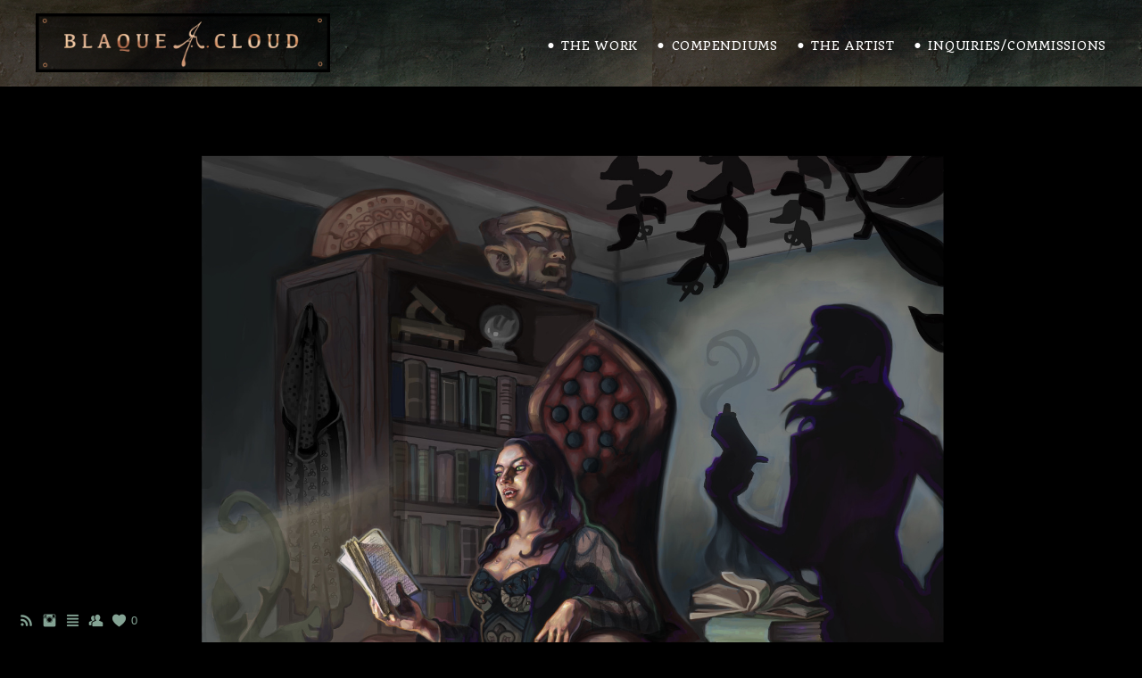

--- FILE ---
content_type: text/html; charset=UTF-8
request_url: https://www.blaquecloud.com/gallery
body_size: 11349
content:
<!doctype html>
<html lang="en" site-body ng-controller="baseController" prefix="og: http://ogp.me/ns#">
<head>
        <title>Library</title>
    <base href="/">
    <meta charset="UTF-8">
    <meta http-equiv="X-UA-Compatible" content="IE=edge,chrome=1">
    <meta name="viewport" content="width=device-width, initial-scale=1">

    <link rel="manifest" href="/manifest.webmanifest">

	
    <meta name="keywords" content="blaquecloud.com, Library, Blaque Cloud Art">
    <meta name="generator" content="blaquecloud.com">
    <meta name="author" content="blaquecloud.com">

    <meta itemprop="name" content="Library">
    <meta itemprop="url" content="https://www.blaquecloud.com/gallery">

    <link rel="alternate" type="application/rss+xml" title="RSS Library" href="/extra/rss" />
    <!-- Open Graph data -->
    <meta property="og:title" name="title" content="Library">

	
    <meta property="og:site_name" content="Blaque Cloud Art">
    <meta property="og:url" content="https://www.blaquecloud.com/gallery">
    <meta property="og:type" content="website">

            <!--    This part will not change dynamically: except for Gallery image-->

    <meta property="og:image" content="https://d2f8l4t0zpiyim.cloudfront.net/000_clients/935781/page/935781pU0eZ3PO.jpg">
    <meta property="og:image:height" content="6000">
    <meta property="og:image:width" content="4800">

    
    <meta property="fb:app_id" content="291101395346738">

    <!-- Twitter Card data -->
    <meta name="twitter:url" content="https://www.blaquecloud.com/gallery">
    <meta name="twitter:title" content="Library">

	
	<meta name="twitter:site" content="Blaque Cloud Art">
    <meta name="twitter:creator" content="blaquecloud.com">

    <link rel="dns-prefetch" href="https://cdn.portfolioboxdns.com">

    	
	<link rel="icon" href="https://d2f8l4t0zpiyim.cloudfront.net/000_clients/935781/file/32x32-935781l6mMcySk.ico" type="image/x-icon" />
    <link rel="shortcut icon" href="https://d2f8l4t0zpiyim.cloudfront.net/000_clients/935781/file/32x32-935781l6mMcySk.jpg" type="image/jpeg" />
    <link rel="apple-touch-icon" sizes="57x57" href="https://d2f8l4t0zpiyim.cloudfront.net/000_clients/935781/file/57x57-935781l6mMcySk.jpg" type="image/jpeg" />
	<link rel="apple-touch-icon" sizes="114x114" href="https://d2f8l4t0zpiyim.cloudfront.net/000_clients/935781/file/114x114-935781l6mMcySk.jpg" type="image/jpeg" />
	<link rel="apple-touch-icon" sizes="72x72" href="https://d2f8l4t0zpiyim.cloudfront.net/000_clients/935781/file/72x72-935781l6mMcySk.jpg" type="image/jpeg" />
	<link rel="apple-touch-icon" sizes="144x144" href="https://d2f8l4t0zpiyim.cloudfront.net/000_clients/935781/file/144x144-935781l6mMcySk.jpg" type="image/jpeg" />
	<link rel="apple-touch-icon" sizes="60x60" href="https://d2f8l4t0zpiyim.cloudfront.net/000_clients/935781/file/60x60-935781l6mMcySk.jpg" type="image/jpeg" />
	<link rel="apple-touch-icon" sizes="120x120" href="https://d2f8l4t0zpiyim.cloudfront.net/000_clients/935781/file/120x120-935781l6mMcySk.jpg" type="image/jpeg" />
	<link rel="apple-touch-icon" sizes="76x76" href="https://d2f8l4t0zpiyim.cloudfront.net/000_clients/935781/file/76x76-935781l6mMcySk.jpg" type="image/jpeg" />
	<link rel="apple-touch-icon" sizes="152x152" href="https://d2f8l4t0zpiyim.cloudfront.net/000_clients/935781/file/152x152-935781l6mMcySk.jpg" type="image/jpeg" />
	<link rel="apple-touch-icon" sizes="196x196" href="https://d2f8l4t0zpiyim.cloudfront.net/000_clients/935781/file/196x196-935781l6mMcySk.jpg" type="image/jpeg" />
	<link rel="mask-icon" href="https://d2f8l4t0zpiyim.cloudfront.net/000_clients/935781/file/16x16-935781l6mMcySk.svg">
	<link rel="icon" href="https://d2f8l4t0zpiyim.cloudfront.net/000_clients/935781/file/196x196-935781l6mMcySk.jpg" type="image/jpeg" />
	<link rel="icon" href="https://d2f8l4t0zpiyim.cloudfront.net/000_clients/935781/file/192x192-935781l6mMcySk.jpg" type="image/jpeg" />
	<link rel="icon" href="https://d2f8l4t0zpiyim.cloudfront.net/000_clients/935781/file/168x168-935781l6mMcySk.jpg" type="image/jpeg" />
	<link rel="icon" href="https://d2f8l4t0zpiyim.cloudfront.net/000_clients/935781/file/96x96-935781l6mMcySk.jpg" type="image/jpeg" />
	<link rel="icon" href="https://d2f8l4t0zpiyim.cloudfront.net/000_clients/935781/file/48x48-935781l6mMcySk.jpg" type="image/jpeg" />
	<link rel="icon" href="https://d2f8l4t0zpiyim.cloudfront.net/000_clients/935781/file/32x32-935781l6mMcySk.jpg" type="image/jpeg" />
	<link rel="icon" href="https://d2f8l4t0zpiyim.cloudfront.net/000_clients/935781/file/16x16-935781l6mMcySk.jpg" type="image/jpeg" />
	<link rel="icon" href="https://d2f8l4t0zpiyim.cloudfront.net/000_clients/935781/file/128x128-935781l6mMcySk.jpg" type="image/jpeg" />
	<meta name="application-name" content="Blaque Cloud Art"/>
	<meta name="theme-color" content="#000000">
	<meta name="msapplication-config" content="browserconfig.xml" />

	<!-- sourcecss -->
<link rel="stylesheet" href="https://cdn.portfolioboxdns.com/pb3/application/_output/pb.out.front.ver.1764936980995.css" />
<!-- /sourcecss -->

    

</head>
<body id="pb3-body" pb-style="siteBody.getStyles()" style="visibility: hidden;" ng-cloak class="{{siteBody.getClasses()}}" data-rightclick="{{site.EnableRightClick}}" data-imgshadow="{{site.ThumbDecorationHasShadow}}" data-imgradius="{{site.ThumbDecorationBorderRadius}}"  data-imgborder="{{site.ThumbDecorationBorderWidth}}">

<img ng-if="site.LogoDoUseFile == 1" ng-src="{{site.LogoFilePath}}" alt="" style="display:none;">

<pb-scrol-to-top></pb-scrol-to-top>

<div class="containerNgView" ng-view autoscroll="true" page-font-helper></div>

<div class="base" ng-cloak>
    <div ng-if="base.popup.show" class="popup">
        <div class="bg" ng-click="base.popup.close()"></div>
        <div class="content basePopup">
            <div ng-include="base.popup.view"></div>
        </div>
    </div>
</div>

<logout-front></logout-front>

<script src="https://cdn.portfolioboxdns.com/pb3/application/_output/3rd.out.front.ver.js"></script>

<!-- sourcejs -->
<script src="https://cdn.portfolioboxdns.com/pb3/application/_output/pb.out.front.ver.1764936980995.js"></script>
<!-- /sourcejs -->

    <script>
        $(function(){
            $(document).on("contextmenu",function(e){
                return false;
            });
            $("body").on('mousedown',"img",function(){
                return false;
            });
            document.body.style.webkitTouchCallout='none';

	        $(document).on("dragstart", function() {
		        return false;
	        });
        });
    </script>
	<style>
		img {
			user-drag: none;
			user-select: none;
			-moz-user-select: none;
			-webkit-user-drag: none;
			-webkit-user-select: none;
			-ms-user-select: none;
		}
		[data-role="mobile-body"] .type-galleries main .gallery img{
			pointer-events: none;
		}
	</style>

<script>
    var isLoadedFromServer = true;
    var seeLiveMobApp = "";

    if(seeLiveMobApp == true || seeLiveMobApp == 1){
        if(pb.utils.isMobile() == true){
            pbAng.isMobileFront = seeLiveMobApp;
        }
    }
    var serverData = {
        siteJson : {"Guid":"17337xU9ddPzANSJ","Id":935781,"Url":"blaquecloud.com","IsUnpublished":0,"SecondaryUrl":null,"AccountType":1,"LanguageId":0,"IsSiteLocked":0,"MetaValidationTag":null,"CustomCss":"","CustomHeaderBottom":null,"CustomBodyBottom":"","MobileLogoText":"Jessica Myrup I.S.","MobileMenuBoxColor":"transparent","MobileLogoDoUseFile":1,"MobileLogoFileName":"935781dwrSolt1.png","MobileLogoFileHeight":120,"MobileLogoFileWidth":600,"MobileLogoFileNameS3Id":1,"MobileLogoFilePath":"https:\/\/d2f8l4t0zpiyim.cloudfront.net\/000_clients\/935781\/file\/935781dwrSolt1.png","MobileLogoFontFamily":"'Quicksand', sans-serif","MobileLogoFontSize":"17px","MobileLogoFontVariant":700,"MobileLogoFontColor":"#769686","MobileMenuFontFamily":"'Quando', serif","MobileMenuFontSize":"14px","MobileMenuFontVariant":"regular","MobileMenuFontColor":"#ffffff","MobileMenuIconColor":"#ffffff","SiteTitle":"Blaque Cloud Art","SeoKeywords":"Blaque Cloud Art","SeoDescription":"","ShowSocialMediaLinks":1,"SocialButtonStyle":1,"SocialButtonColor":"#84a394","SocialShowShareButtons":0,"SocialFacebookShareUrl":"https:\/\/www.facebook.com\/JessicaMyrupIllustration\/","SocialFacebookUrl":null,"SocialTwitterUrl":null,"SocialFlickrUrl":null,"SocialLinkedInUrl":null,"SocialGooglePlusUrl":null,"SocialPinterestUrl":null,"SocialInstagramUrl":"https:\/\/www.instagram.com\/blaquecloud\/","SocialBlogUrl":"https:\/\/www.patreon.com\/blaquecloudart","SocialFollowButton":1,"SocialFacebookPicFileName":"935781bA2JlPWD.jpg","SocialHideLikeButton":null,"SocialFacebookPicFileNameS3Id":1,"SocialFacebookPicFilePath":"https:\/\/d2f8l4t0zpiyim.cloudfront.net\/000_clients\/935781\/file\/935781bA2JlPWD.jpg","BgImagePosition":1,"BgUseImage":0,"BgColor":"#000000","BgFileName":"935781id6i9XhI.jpg","BgFileWidth":1920,"BgFileHeight":2560,"BgFileNameS3Id":1,"BgFilePath":"https:\/\/d2f8l4t0zpiyim.cloudfront.net\/000_clients\/935781\/file\/935781id6i9XhI.jpg","BgBoxColor":"#000000","LogoDoUseFile":1,"LogoText":"","LogoFileName":"935781gXqwtpVP.png","LogoFileHeight":160,"LogoFileWidth":800,"LogoFileNameS3Id":1,"LogoFilePath":"https:\/\/d2f8l4t0zpiyim.cloudfront.net\/000_clients\/935781\/file\/935781gXqwtpVP.png","LogoDisplayHeight":"66px","LogoFontFamily":"'Quicksand', sans-serif","LogoFontVariant":"regular","LogoFontSize":"24px","LogoFontColor":"#8f5347","LogoFontSpacing":"5px","LogoFontUpperCase":1,"ActiveMenuFontIsUnderline":0,"ActiveMenuFontIsItalic":0,"ActiveMenuFontIsBold":0,"ActiveMenuFontColor":"#faa48e","HoverMenuFontIsUnderline":0,"HoverMenuFontIsItalic":0,"HoverMenuFontIsBold":0,"HoverMenuBackgroundColor":"transparent","ActiveMenuBackgroundColor":"transparent","MenuFontFamily":"'Quando', serif","MenuFontVariant":"regular","MenuFontSize":"13px","MenuFontColor":"#ffffff","MenuFontColorHover":"#e6a89a","MenuBoxColor":"transparent","MenuBoxBorder":0,"MenuFontSpacing":"3px","MenuFontUpperCase":1,"H1FontFamily":"'Quando', serif","H1FontVariant":"regular","H1FontColor":"#84a394","H1FontSize":"22px","H1Spacing":"2px","H1UpperCase":1,"H2FontFamily":"'Quando', serif","H2FontVariant":"regular","H2FontColor":"#84a394","H2FontSize":"18px","H2Spacing":"1px","H2UpperCase":1,"H3FontFamily":"'Quando', serif","H3FontVariant":"regular","H3FontColor":"#84a394","H3FontSize":"14px","H3Spacing":"1px","H3UpperCase":0,"PFontFamily":"'Quando', serif","PFontVariant":"regular","PFontColor":"#cccccc","PFontSize":"12px","PLineHeight":"30px","PLinkColor":"#d1cfcf","PLinkColorHover":"#e6a89a","PSpacing":"2px","PUpperCase":0,"ListFontFamily":"'Quando', serif","ListFontVariant":"regular","ListFontColor":"#c7c7c7","ListFontSize":"14px","ListSpacing":"4px","ListUpperCase":1,"ButtonColor":"#000000","ButtonHoverColor":"#11191a","ButtonTextColor":"#9c8ead","SiteWidth":2,"ImageQuality":1,"DznLayoutGuid":9,"DsnLayoutViewFile":"top03","DsnLayoutTitle":"top03","DsnLayoutType":"centered","DsnMobileLayoutGuid":9,"DsnMobileLayoutViewFile":"mobilemenu09","DsnMobileLayoutTitle":"mobilemenu09","FaviconFileNameS3Id":1,"FaviconFileName":"144x144-935781l6mMcySk.jpg","FaviconFilePath":"https:\/\/d2f8l4t0zpiyim.cloudfront.net\/000_clients\/935781\/file\/144x144-935781l6mMcySk.jpg","ThumbDecorationBorderRadius":"0px","ThumbDecorationBorderWidth":"0px","ThumbDecorationBorderColor":"#000000","ThumbDecorationHasShadow":0,"MobileLogoDisplayHeight":"60px","IsFooterActive":1,"FooterContent":"<span id=\"VERIFY_17337xU9ddPzANSJ_HASH\" class=\"DO_NOT_REMOVE_OR_COPY_AND_KEEP_IT_TOP ng-scope\" style=\"display:none;width:0;height:0;position:fixed;top:-10px;z-index:-10\"><\/span>\n<div class=\"row ng-scope\" id=\"BEXGSGYFU\"><div class=\"column\" id=\"CWTWUMEUO\"><div class=\"block\" id=\"CIMNTVCRD\">\n<div class=\"horizontalLine\"><\/div>\n<span class=\"movehandle\"><\/span><span class=\"confhandle\"><\/span>\n<\/div><\/div><\/div><div class=\"row ng-scope\" id=\"AYXYQTQZZ\">\n<div class=\"column\" id=\"UHOOOHOAN\" style=\"width: 99.7%;\">\n<div class=\"block\" id=\"NMQNVLJEO\">\n<div class=\"text tt2 cke_editable_inline cke_contents_ltr\" contenteditable=\"false\" style=\"position: relative;\" title=\"Rich Text Editor, editor22\"><p style=\"text-align:center\"><strong><span style=\"font-size:14px\"><a href=\"http:\/\/www.patreon.com\/blaquecloudart\">Become a Patron<\/a>&nbsp; &nbsp;&nbsp;<a href=\"https:\/\/www.instagram.com\/blaquecloud\/\">Instagram<\/a>&nbsp; &nbsp; &nbsp;<a href=\"https:\/\/www.artstation.com\/blaquecloud\">Artstation<\/a>&nbsp; &nbsp; &nbsp;<a href=\"https:\/\/www.youtube.com\/channel\/UCHR_YnOiBYf-TCfoPQnFCKw\">Youtube<\/a>&nbsp; &nbsp;&nbsp;&nbsp;<a href=\"http:\/\/www.blaquecloud.com\">Home<\/a>&nbsp; &nbsp;&nbsp;<a href=\"http:\/\/www.inprnt.com\/blaquecloud\">&nbsp;<\/a><a href=\"https:\/\/www.inprnt.com\/gallery\/jessicamyrup\/\">Shop<\/a>&nbsp;<\/span><\/strong><\/p>\n<\/div>\n<span class=\"movehandle\"><\/span><span class=\"confhandle\"><\/span>\n<\/div>\n<\/div>\n<\/div>\n\n\n\n\n\n\n\n\n\n\n","MenuIsInfoBoxActive":0,"MenuInfoBoxText":"","MenuImageFileName":"935781a22UlZVX.jpg","MenuImageFileNameS3Id":1,"MenuImageFilePath":"https:\/\/d2f8l4t0zpiyim.cloudfront.net\/000_clients\/935781\/file\/935781a22UlZVX.jpg","FontCss":"<link id='sitefonts' href='https:\/\/fonts.googleapis.com\/css?subset=latin,latin-ext,greek,cyrillic&family=Quando:regular|Quicksand:700%2Cregular' rel='stylesheet' type='text\/css'>","ShopSettings":{"Guid":"935781aeBdCldG","SiteId":935781,"ShopName":"Blaque Cloud Art","Email":"blaquecloudart@gmail.com","ResponseSubject":"My Deepest Thanks To You!","ResponseEmail":"Thank you for your interest! Your order will be shipped soon with a tracking number. Each purchase is packaged with care to insure safe arrival. However, if the gods happen to strike down your order, and it arrives damaged, please message me with a photo and I will be happy to replace it free of charge.","ReceiptNote":"Once your payment is cleared, I will ship your item(s) and provide you with your tracking number.","PaymentMethod":null,"InvoiceDueDays":30,"HasStripeUserData":null,"Address":"20 SE Trillium Ln","Zip":98584,"City":"Shelton","CountryCode":"US","OrgNr":null,"PayPalEmail":"jessicamyrup@gmail.com","Currency":"USD","ShippingInfo":null,"ReturnPolicy":"Each purchase is packaged with care to insure safe arrival. However, if the gods happen to strike down your order, and it arrives damaged, please message me with a photo and I will be happy to replace it free of charge.","TermsConditions":null,"ShippingRegions":[{"Guid":"935781Ri8a7CtF","SiteId":935781,"CountryCode":"US","ShippingCost":6.99,"created_at":"2017-12-24 23:21:25","updated_at":"2017-12-24 23:21:25"}],"TaxRegions":[{"Guid":"9357812kW3prPS","CountryCode":"US","TaxPercent":10.1,"SiteId":935781,"created_at":"2017-12-24 23:21:25","updated_at":"2017-12-24 23:21:25"}]},"UserTranslatedText":{"Guid":"935781oS5PvOoc","SiteId":935781,"Message":"message","YourName":"Who You Are","EnterTheLetters":"Type your message here!","Send":"Send","ThankYou":"Many Thanks!","Refresh":"Refresh","Follow":"Follow","Comment":"Comment","Share":"Spread The Word","CommentOnPage":"Comment On Page","ShareTheSite":"Spread The Word","ShareThePage":"Spread The Word","AddToCart":"Add To Your Life","ItemWasAddedToTheCart":"Item Was Added To The Cart","Item":"Item","YourCart":"Your Cart","YourInfo":"Your Info","Quantity":"Quantity","Product":"Product","ItemInCart":"Item In Cart","BillingAddress":"Billing Address","ShippingAddress":"Shipping Address","OrderSummary":"Order Summary","ProceedToPay":"Proceed To Payment","Payment":"Payment","CardPayTitle":"Credit card information","PaypalPayTitle":"This shop uses paypal to process your payment","InvoicePayTitle":"This shop uses invoice to collect your payment","ProceedToPaypal":"Proceed to paypal to pay","ConfirmInvoice":"Confirm and receive invoice","NameOnCard":"Name on card","APrice":"A Price","Options":"Options","SelectYourCountry":"Select Your Country","Remove":"Remove","NetPrice":"Net Price","Vat":"Vat","ShippingCost":"Shipping Cost","TotalPrice":"Total Price","Name":"Name","Address":"Address","Zip":"Zip","City":"City","State":"State\/Province","Country":"Country","Email":"Email","Phone":"Phone","ShippingInfo":"Shipping Info","Checkout":"Checkout","Organization":"Organization","DescriptionOrder":"Description","InvoiceDate":"Invoice Date","ReceiptDate":"Receipt Date","AmountDue":"Amount Due","AmountPaid":"Amount Paid","ConfirmAndCheckout":"Confirm And Checkout","Back":"Back","Pay":"Pay","ClickToPay":"Click To Pay","AnErrorHasOccurred":"An Error Has Occurred","PleaseContactUs":"Please Contact Us","Receipt":"Receipt","Print":"Print","Date":"Date","OrderNr":"Order Number","PayedWith":"Paid With","Seller":"Seller","HereIsYourReceipt":"Here Is Your Receipt","AcceptTheTerms":"Accept The Terms","Unsubscribe":"Unsubscribe","ViewThisOnline":"View This Online","Price":"Price","SubTotal":"Subtotal","Tax":"Tax","OrderCompleteMessage":"Please download your receipt.","DownloadReceipt":"Download Receipt","ReturnTo":"Return to site","ItemPurchasedFrom":"items was purchased from","SameAs":"Same As","SoldOut":"SOLD OUT","ThisPageIsLocked":"This page is locked","Invoice":"Invoice","BillTo":"Bill to:","Ref":"Reference no.","DueDate":"Due date","Notes":"Notes:","CookieMessage":"We are using cookies to give you the best experience on our site. By continuing to use this website you are agreeing to the use of cookies.","CompleteOrder":"Thank you for your order!","Prev":"Previous","Next":"Next","Tags":"Tags","Description":"Description","Educations":"Education","Experiences":"Experience","Awards":"Awards","Exhibitions":"Exhibitions","Skills":"Skills","Interests":"Interests","Languages":"Languages","Contacts":"Contacts","Present":"Present","created_at":"2017-12-04 04:46:30","updated_at":"2018-12-21 06:41:43"},"GoogleAnalyticsSnippet":"","GoogleAnalyticsObjects":null,"EnableRightClick":0,"EnableCookie":0,"EnableRSS":1,"SiteBGThumb":1,"ClubType":null,"ClubMemberAtSiteId":null,"ProfileImageFileName":null,"ProfileImageS3Id":null,"CoverImageFileName":null,"CoverImageS3Id":null,"ProfileImageFilePath":null,"CoverImageFilePath":null,"StandardBgImage":9,"NrOfProLikes":0,"NrOfFreeLikes":0,"NrOfLikes":0,"ClientCountryCode":"US","HasRequestedSSLCert":3,"CertNextUpdateDate":1728721376,"IsFlickrWizardComplete":null,"FlickrNsId":null,"SignUpAccountType":null,"created_at":1512359190000},
        pageJson : {"Guid":"935781onq4QAOh","PageTitle":"Library","Uri":"gallery","IsStartPage":0,"IsFavorite":0,"IsUnPublished":0,"IsPasswordProtected":0,"SeoDescription":"","BlockContent":"","DescriptionPosition":1,"ListImageMargin":"25px","ListImageSize":0,"BgImage":"","BgImageHeight":0,"BgImageWidth":0,"BgImagePosition":1,"BgImageS3LocationId":0,"PageBGThumb":null,"AddedToClubId":null,"DznTemplateGuid":21,"DsnTemplateType":"galleries","DsnTemplateSubGroup":"verticals","DsnTemplatePartDirective":"part-gallery-vertical","DsnTemplateViewFile":"verticalplain","DsnTemplateProperties":[{"type":"main-text-prop","position":"contentPanel"},{"type":"main-text-position-prop","position":"displaySettings","settings":{"enablePreStyle":0}},{"type":"gallery-prop","position":"contentPanel"},{"type":"image-size-prop","position":"displaySettings"},{"type":"image-margin-prop","position":"displaySettings"},{"type":"show-list-text-prop","position":"displaySettings"}],"DsnTemplateHasPicview":1,"DsnTemplateIsCustom":null,"DsnTemplateCustomTitle":null,"DsnTemplateCustomHtml":"","DsnTemplateCustomCss":"","DsnTemplateCustomJs":"","DznPicviewGuid":100,"DsnPicviewSettings":{"ShowTextPosition":1,"ShowEffect":1,"ShowTiming":1,"ShowPauseTiming":1,"ShowBgSize":1},"DsnPicviewViewFile":"fullscreen","DsnPicViewIsLinkable":1,"Picview":{"Fx":"fade","Timing":2000,"PauseTiming":1,"TextPosition":2,"BgSize":"contain"},"DoShowGalleryItemListText":1,"FirstGalleryItemGuid":"935781pU0eZ3PO","GalleryItems":[{"Guid":"935781pU0eZ3PO","SiteId":935781,"PageGuid":"935781onq4QAOh","FileName":"935781pU0eZ3PO.jpg","S3LocationId":1,"VideoThumbUrl":null,"VideoUrl":null,"VideoItemGuid":null,"Height":6000,"Width":4800,"Idx":0,"ListText":"Carmen","TextContent":"\"Vampire the Masquerade\" Original Character portrait."},{"Guid":"935781g85RYwNT","SiteId":935781,"PageGuid":"935781onq4QAOh","FileName":"935781g85RYwNT.jpg","S3LocationId":1,"VideoThumbUrl":null,"VideoUrl":null,"VideoItemGuid":null,"Height":5100,"Width":3600,"Idx":1,"ListText":"Void Walker","TextContent":"Character Portrait Commission"},{"Guid":"9357812xsXxWVL","SiteId":935781,"PageGuid":"935781onq4QAOh","FileName":"9357812xsXxWVL.jpg","S3LocationId":1,"VideoThumbUrl":null,"VideoUrl":null,"VideoItemGuid":null,"Height":2936,"Width":2337,"Idx":2,"ListText":"Stained Glass Cat","TextContent":"Watercolor and Ink"},{"Guid":"935781KctVw6c0","SiteId":935781,"PageGuid":"935781onq4QAOh","FileName":"935781KctVw6c0.png","S3LocationId":1,"VideoThumbUrl":null,"VideoUrl":null,"VideoItemGuid":null,"Height":1200,"Width":943,"Idx":3,"ListText":"Stained Glass Fox","TextContent":"Watercolor and Ink"},{"Guid":"935781v9j1iJDq","SiteId":935781,"PageGuid":"935781onq4QAOh","FileName":"935781v9j1iJDq.jpg","S3LocationId":1,"VideoThumbUrl":null,"VideoUrl":null,"VideoItemGuid":null,"Height":3459,"Width":3013,"Idx":4,"ListText":"Rustic Elephant","TextContent":"<p>Rustic Elephant: 12 x 12 Watercolor and Ink<\/p>"},{"Guid":"935781FPMUgjzS","SiteId":935781,"PageGuid":"935781onq4QAOh","FileName":"935781FPMUgjzS.png","S3LocationId":1,"VideoThumbUrl":null,"VideoUrl":null,"VideoItemGuid":null,"Height":1430,"Width":2518,"Idx":5,"ListText":"Nurturer","TextContent":"The \"Nurturer\" Tier art for my Patreon page"},{"Guid":"935781pqWZUSOf","SiteId":935781,"PageGuid":"935781onq4QAOh","FileName":"935781pqWZUSOf.png","S3LocationId":1,"VideoThumbUrl":null,"VideoUrl":null,"VideoItemGuid":null,"Height":1430,"Width":2518,"Idx":6,"ListText":"Seed-Smith","TextContent":"The \"Seed-Smith\" Tier art for my Patreon Page"},{"Guid":"9357814yWSuOwX","SiteId":935781,"PageGuid":"935781onq4QAOh","FileName":"9357814yWSuOwX.png","S3LocationId":1,"VideoThumbUrl":null,"VideoUrl":null,"VideoItemGuid":null,"Height":1430,"Width":2518,"Idx":7,"ListText":"Root- Weaver","TextContent":"Tier \"Root-Weaver\" art for my Patreon Page"},{"Guid":"935781sdc820Ip","SiteId":935781,"PageGuid":"935781onq4QAOh","FileName":"935781sdc820Ip.jpg","S3LocationId":1,"VideoThumbUrl":null,"VideoUrl":null,"VideoItemGuid":null,"Height":7200,"Width":3600,"Idx":8,"ListText":"Flux","TextContent":"My Original Character"},{"Guid":"9357817zXFsOZh","SiteId":935781,"PageGuid":"935781onq4QAOh","FileName":"9357817zXFsOZh.jpg","S3LocationId":1,"VideoThumbUrl":null,"VideoUrl":null,"VideoItemGuid":null,"Height":6000,"Width":4500,"Idx":9,"ListText":"The First Ordeal","TextContent":"Illustrating Active Self Growth Commission"},{"Guid":"935781D5hJfAGM","SiteId":935781,"PageGuid":"935781onq4QAOh","FileName":"935781D5hJfAGM.png","S3LocationId":1,"VideoThumbUrl":null,"VideoUrl":null,"VideoItemGuid":null,"Height":3000,"Width":2240,"Idx":10,"ListText":"Aqua Antique","TextContent":"Graphite Drawing with Digital Paint"},{"Guid":"935781uryApwPG","SiteId":935781,"PageGuid":"935781onq4QAOh","FileName":"935781uryApwPG.jpg","S3LocationId":1,"VideoThumbUrl":null,"VideoUrl":null,"VideoItemGuid":null,"Height":6000,"Width":4500,"Idx":11,"ListText":"Alone in the Universe","TextContent":"A Portrait of the Soul Commission"},{"Guid":"9357817MAHWfyl","SiteId":935781,"PageGuid":"935781onq4QAOh","FileName":"9357817MAHWfyl.jpg","S3LocationId":1,"VideoThumbUrl":null,"VideoUrl":null,"VideoItemGuid":null,"Height":3442,"Width":2592,"Idx":12,"ListText":"Silver Gill","TextContent":"Character Portrait Commission"},{"Guid":"935781gOxP1y21","SiteId":935781,"PageGuid":"935781onq4QAOh","FileName":"935781gOxP1y21.jpg","S3LocationId":1,"VideoThumbUrl":null,"VideoUrl":null,"VideoItemGuid":null,"Height":1536,"Width":2048,"Idx":13,"ListText":"Plasmechanic Stealth","TextContent":"Character Portrait Commission"},{"Guid":"935781FQjXSrhN","SiteId":935781,"PageGuid":"935781onq4QAOh","FileName":"935781FQjXSrhN.jpg","S3LocationId":1,"VideoThumbUrl":null,"VideoUrl":null,"VideoItemGuid":null,"Height":3202,"Width":4200,"Idx":14,"ListText":"Ray of Hope","TextContent":"Digital Painting"},{"Guid":"935781tpjUXHjJ","SiteId":935781,"PageGuid":"935781onq4QAOh","FileName":"935781tpjUXHjJ.jpg","S3LocationId":1,"VideoThumbUrl":null,"VideoUrl":null,"VideoItemGuid":null,"Height":4110,"Width":3150,"Idx":15,"ListText":"<p><u>In The Moment<\/u><\/p>\n","TextContent":"\"In The Moment\"\nCharcoal Portrait"},{"Guid":"9357814ViSbgSr","SiteId":935781,"PageGuid":"935781onq4QAOh","FileName":"9357814ViSbgSr.jpg","S3LocationId":1,"VideoThumbUrl":null,"VideoUrl":null,"VideoItemGuid":null,"Height":4800,"Width":3600,"Idx":16,"ListText":"Archie","TextContent":"Pet Portrait"},{"Guid":"935781Hcc9YW1d","SiteId":935781,"PageGuid":"935781onq4QAOh","FileName":"935781Hcc9YW1d.jpg","S3LocationId":1,"VideoThumbUrl":null,"VideoUrl":null,"VideoItemGuid":null,"Height":1650,"Width":1650,"Idx":17,"ListText":"Enohtli","TextContent":"Pencil, White Charcoal, minor digital work. This is an art trade I did with Weizenkreuz of her original character, Enohtli. He is an artifact with great knowledge and power; enough to drive mortals mad, in fact."},{"Guid":"935781CO3FSyjb","SiteId":935781,"PageGuid":"935781onq4QAOh","FileName":"935781CO3FSyjb.jpg","S3LocationId":1,"VideoThumbUrl":null,"VideoUrl":null,"VideoItemGuid":null,"Height":4350,"Width":3225,"Idx":18,"ListText":"Mason County 2020","TextContent":"2020 Cover of Mason County Visitor's Guide"},{"Guid":"935781QW6j6Mbo","SiteId":935781,"PageGuid":"935781onq4QAOh","FileName":"935781QW6j6Mbo.jpg","S3LocationId":1,"VideoThumbUrl":null,"VideoUrl":null,"VideoItemGuid":null,"Height":4200,"Width":4200,"Idx":19,"ListText":"Three Little Hippies","TextContent":"A memorial portrait of three adorable cats. They were described as \"Three Little Hippies\". Jess-upper right. Harley- middle. Tiffy- lower right."},{"Guid":"9357819DDrzefo","SiteId":935781,"PageGuid":"935781onq4QAOh","FileName":"9357819DDrzefo.png","S3LocationId":1,"VideoThumbUrl":null,"VideoUrl":null,"VideoItemGuid":null,"Height":768,"Width":576,"Idx":20,"ListText":"Logo","TextContent":"My Logo\nGraphite Drawing and Digital Paint"},{"Guid":"935781X85spYIX","SiteId":935781,"PageGuid":"935781onq4QAOh","FileName":"935781X85spYIX.jpg","S3LocationId":1,"VideoThumbUrl":null,"VideoUrl":null,"VideoItemGuid":null,"Height":6000,"Width":6000,"Idx":21,"ListText":"Autumn Sun","TextContent":"Digital Single-Layer Painting"},{"Guid":"935781gUpiuumG","SiteId":935781,"PageGuid":"935781onq4QAOh","FileName":"935781gUpiuumG.jpg","S3LocationId":1,"VideoThumbUrl":null,"VideoUrl":null,"VideoItemGuid":null,"Height":3196,"Width":2137,"Idx":22,"ListText":"<p><u>Magpie and Holly<\/u><\/p>\n","TextContent":"\"Magpie and Holly\"\nWatercolor and Graphite"},{"Guid":"935781SbVHzSWz","SiteId":935781,"PageGuid":"935781onq4QAOh","FileName":"935781SbVHzSWz.png","S3LocationId":1,"VideoThumbUrl":null,"VideoUrl":null,"VideoItemGuid":null,"Height":1876,"Width":3678,"Idx":23,"ListText":"And the Universe is Rolling","TextContent":"This is a headstone. It incorporates many aspects of the deceased. His guitar and its filagree contrive the frame for a hand-drawn image of Snow Lake in UT; his sanctuary. Along the neck of the guitar are ripple indicating his love of Ouroboros, and many spiritual concepts he felt true. It is all capped by a repeat symbol, calling to his musical expression in this life, and his believe of continued life. The lyrics wrapping themselves about the body of the guitar are his."},{"Guid":"935781wihA6j2Z","SiteId":935781,"PageGuid":"935781onq4QAOh","FileName":"935781wihA6j2Z.jpg","S3LocationId":1,"VideoThumbUrl":null,"VideoUrl":null,"VideoItemGuid":null,"Height":2520,"Width":1872,"Idx":24,"ListText":"<p><u>Fire Raven<\/u><\/p>\n","TextContent":"\"Fire Raven\"\nIllustration of A Spiritual Experience Commission"},{"Guid":"935781Im1OqABF","SiteId":935781,"PageGuid":"935781onq4QAOh","FileName":"935781Im1OqABF.jpg","S3LocationId":1,"VideoThumbUrl":null,"VideoUrl":null,"VideoItemGuid":null,"Height":1080,"Width":1728,"Idx":25,"ListText":"<p><u>Amur Leopard<\/u><\/p>\n","TextContent":"\"Amur Leopard\"\nThank you art for the ALTA Foundation Fundraiser"},{"Guid":"935781LDJvfXxP","SiteId":935781,"PageGuid":"935781onq4QAOh","FileName":"935781LDJvfXxP.jpg","S3LocationId":1,"VideoThumbUrl":null,"VideoUrl":null,"VideoItemGuid":null,"Height":720,"Width":624,"Idx":26,"ListText":"<p><u>Lightness of Being<\/u><\/p>\n","TextContent":"\"Lightness of Being\"\nOil Portrait Study"},{"Guid":"935781rAjLju1z","SiteId":935781,"PageGuid":"935781onq4QAOh","FileName":"935781rAjLju1z.jpg","S3LocationId":1,"VideoThumbUrl":null,"VideoUrl":null,"VideoItemGuid":null,"Height":768,"Width":576,"Idx":27,"ListText":"<p><u>In Passing<\/u><\/p>\n","TextContent":"\"In Passing\"\nOil Portrait Study"},{"Guid":"935781s4KW6Isf","SiteId":935781,"PageGuid":"935781onq4QAOh","FileName":"935781s4KW6Isf.jpg","S3LocationId":1,"VideoThumbUrl":null,"VideoUrl":null,"VideoItemGuid":null,"Height":1555,"Width":1636,"Idx":28,"ListText":"<p><u>Lanterns<\/u><\/p>\n","TextContent":"\"Lanterns\"\nOil Study"},{"Guid":"935781H7ag1syw","SiteId":935781,"PageGuid":"935781onq4QAOh","FileName":"935781H7ag1syw.jpg","S3LocationId":1,"VideoThumbUrl":null,"VideoUrl":null,"VideoItemGuid":null,"Height":960,"Width":720,"Idx":29,"ListText":"<p><u>Rustic Rose<\/u><\/p>\n","TextContent":"\"Rustic Rose\"\nTattoo Design Commission"},{"Guid":"935781FiJESxLj","SiteId":935781,"PageGuid":"935781onq4QAOh","FileName":"935781FiJESxLj.jpg","S3LocationId":1,"VideoThumbUrl":null,"VideoUrl":null,"VideoItemGuid":null,"Height":960,"Width":698,"Idx":30,"ListText":"<p><u>Silver Lining<\/u><\/p>\n","TextContent":"\"Silver Lining\"\nCharcoal Portrait"}],"Slideshow":{"Fx":null,"Timing":10000,"PauseTiming":0,"TextPosition":0,"BgSize":null},"AddedToExpo":0,"FontCss":"","CreatedAt":"2017-12-04 06:37:14"},
        menuJson : [{"Guid":"935781YCwypZAy","SiteId":935781,"PageGuid":"935781vLI7M3Qv","Title":"\u26ab\ufe0f THE WORK","Url":"\/thework","Target":"_self","ListOrder":0,"ParentGuid":null,"created_at":"2018-04-09 07:29:51","updated_at":"2019-05-21 00:32:01","Children":[{"Guid":"935781nAtPijrH","SiteId":935781,"PageGuid":"935781onq4QAOh","Title":"~Main Gallery","Url":"\/gallery","Target":"_self","ListOrder":0,"ParentGuid":"935781YCwypZAy","created_at":"2018-04-09 07:31:21","updated_at":"2019-05-21 00:57:53","Children":[]},{"Guid":"935781fg20Cb7y","SiteId":935781,"PageGuid":"935781TS3VUGaA","Title":"~SKETCH BOOK","Url":"\/sketchemporium","Target":"_self","ListOrder":1,"ParentGuid":"935781YCwypZAy","created_at":"2018-04-09 07:30:21","updated_at":"2019-05-21 00:57:53","Children":[]}]},{"Guid":"935781Kow7kBEQ","SiteId":935781,"PageGuid":"935781g0qsL5jJ","Title":"\u26ab\ufe0f Compendiums","Url":"\/compendiums","Target":"_self","ListOrder":1,"ParentGuid":null,"created_at":"2018-04-09 07:59:34","updated_at":"2023-07-26 23:56:33","Children":[{"Guid":"935781AlcFrQBi","SiteId":935781,"PageGuid":"935781eyG8QuhR","Title":"~Youtube","Url":"\/youtube","Target":"_self","ListOrder":0,"ParentGuid":"935781Kow7kBEQ","created_at":"2018-04-09 08:06:34","updated_at":"2018-04-09 08:29:46","Children":[]},{"Guid":"935781VUWlUerm","SiteId":935781,"PageGuid":"935781T064d7bx","Title":"~Instagram","Url":"\/instagramarchive","Target":"_self","ListOrder":1,"ParentGuid":"935781Kow7kBEQ","created_at":"2018-04-09 07:58:04","updated_at":"2018-04-09 08:29:46","Children":[]}]},{"Guid":"935781srKwRmuU","SiteId":935781,"PageGuid":"935781jJZY743l","Title":"\u26ab\ufe0f THE ARTIST","Url":"\/theartist","Target":"_self","ListOrder":2,"ParentGuid":null,"created_at":"2017-12-04 04:49:34","updated_at":"2023-07-26 23:56:33","Children":[]},{"Guid":"935781P1YG7d5e","SiteId":935781,"PageGuid":"9357817yxdBpkS","Title":"\u26ab\ufe0f Inquiries\/Commissions","Url":"\/inquiriesandopinions","Target":"_self","ListOrder":3,"ParentGuid":null,"created_at":"2017-12-04 05:58:57","updated_at":"2023-07-26 23:56:33","Children":[]}],
        timestamp: 1767863337,
        resourceVer: 379,
        frontDictionaryJson: {"common":{"text404":"The page you are looking for does not exist!","noStartPage":"You don't have a start page","noStartPageText1":"Use any page as your start page or create a new page.","noStartPageText2":"How do I use an an existing page as my start page?","noStartPageText3":"- Click on PAGES (In the admin panel to the right)","noStartPageText4":"- Click on the page you want to have as your start page.","noStartPageText5":"- Toggle the Start page switch.","noStartPage2":"This website doesn't have any start page","loginAt":"Login at","toManage":"to manage the website.","toAddContent":"to add content.","noContent1":"Create your first page","noContent11":"Create your first page","noContent111":"Click on New Page","noContent2":"Click on <span>new page<\/span> to add your content to galleries, blogs, e-commerce and much more","noContent":"This website doesn't have any content","onlinePortfolioWebsite":"Online portfolio website","addToCartMessage":"The item has been added to your cart","iaccepthe":"I accept the","termsandconditions":"terms & conditions","andthe":"and the","returnpolicy":"return policy","admin":"Admin","back":"Back","edit":"Edit","appreciate":"Appreciate","portfolioboxLikes":"Portfoliobox Likes","like":"Like","youCanOnlyLikeOnce":"You can only like once","search":"Search","blog":"Blog","allow":"Allow","allowNecessary":"Allow Necessary","leaveWebsite":"Leave Website"},"monthName":{"january":"January","february":"February","march":"March","april":"April","may":"May","june":"June","july":"July","august":"August","september":"September","october":"October","november":"November","december":"December"}}    };

    var allowinfscroll = "false";
    allowinfscroll = (allowinfscroll == undefined) ? true : (allowinfscroll == 'true') ? true : false;

    var isAdmin = false;
    var addScroll = false;
    var expTimer = false;

    $('body').css({
        visibility: 'visible'
    });

    pb.initializer.start(serverData,isAdmin,function(){
        pbAng.App.start();
    });

    //add for custom JS
    var tempObj = {};
</script>

<script>
    window.pb_analytic = {
        ver: 3,
        s_id: (pb && pb.data && pb.data.site) ? pb.data.site.Id : 0,
        h_s_id: "18d384f006594d435df05a2f0f4d7e90",
    }
</script>
<script defer src="https://cdn.portfolioboxdns.com/0000_static/app/analytics.min.js"></script>


<!--<script type="text/javascript" src="https://maps.google.com/maps/api/js?sensor=true"></script>-->


                    <script type="application/ld+json">
                    {
                        "@context": "https://schema.org/",
                        "@type": "WebSite",
                        "url": "https://www.blaquecloud.com/gallery",
                        "name": "Blaque Cloud Art",
                        "author": {
                            "@type": "Person",
                            "name": "Jessica Myrup"
                        },
                        "description": "",
                        "publisher": "Blaque Cloud Art"
                    }
                    </script>
                
                        <script type="application/ld+json">
                        {
                            "@context": "https://schema.org/",
                            "@type": "CreativeWork",
                            "url": "https://www.blaquecloud.com/gallery",
                        "image":[
                                {
                                    "@type": "ImageObject",
                                    "image": "https://d2f8l4t0zpiyim.cloudfront.net/000_clients/935781/page/935781pU0eZ3PO.jpg",
                                    "contentUrl": "https://d2f8l4t0zpiyim.cloudfront.net/000_clients/935781/page/935781pU0eZ3PO.jpg",
                                    "description": "Vampire the Masquerade Original Character portrait.",
                                    "name": "Carmen",
                                    "height": "6000",
                                    "width": "4800"
                                }
                                ,
                                {
                                    "@type": "ImageObject",
                                    "image": "https://d2f8l4t0zpiyim.cloudfront.net/000_clients/935781/page/935781g85RYwNT.jpg",
                                    "contentUrl": "https://d2f8l4t0zpiyim.cloudfront.net/000_clients/935781/page/935781g85RYwNT.jpg",
                                    "description": "Character Portrait Commission",
                                    "name": "Void Walker",
                                    "height": "5100",
                                    "width": "3600"
                                }
                                ,
                                {
                                    "@type": "ImageObject",
                                    "image": "https://d2f8l4t0zpiyim.cloudfront.net/000_clients/935781/page/9357812xsXxWVL.jpg",
                                    "contentUrl": "https://d2f8l4t0zpiyim.cloudfront.net/000_clients/935781/page/9357812xsXxWVL.jpg",
                                    "description": "Watercolor and Ink",
                                    "name": "Stained Glass Cat",
                                    "height": "2936",
                                    "width": "2337"
                                }
                                ,
                                {
                                    "@type": "ImageObject",
                                    "image": "https://d2f8l4t0zpiyim.cloudfront.net/000_clients/935781/page/935781KctVw6c0.png",
                                    "contentUrl": "https://d2f8l4t0zpiyim.cloudfront.net/000_clients/935781/page/935781KctVw6c0.png",
                                    "description": "Watercolor and Ink",
                                    "name": "Stained Glass Fox",
                                    "height": "1200",
                                    "width": "943"
                                }
                                ,
                                {
                                    "@type": "ImageObject",
                                    "image": "https://d2f8l4t0zpiyim.cloudfront.net/000_clients/935781/page/935781v9j1iJDq.jpg",
                                    "contentUrl": "https://d2f8l4t0zpiyim.cloudfront.net/000_clients/935781/page/935781v9j1iJDq.jpg",
                                    "description": "Rustic Elephant: 12 x 12 Watercolor and Ink",
                                    "name": "Rustic Elephant",
                                    "height": "3459",
                                    "width": "3013"
                                }
                                ,
                                {
                                    "@type": "ImageObject",
                                    "image": "https://d2f8l4t0zpiyim.cloudfront.net/000_clients/935781/page/935781FPMUgjzS.png",
                                    "contentUrl": "https://d2f8l4t0zpiyim.cloudfront.net/000_clients/935781/page/935781FPMUgjzS.png",
                                    "description": "The Nurturer Tier art for my Patreon page",
                                    "name": "Nurturer",
                                    "height": "1430",
                                    "width": "2518"
                                }
                                ,
                                {
                                    "@type": "ImageObject",
                                    "image": "https://d2f8l4t0zpiyim.cloudfront.net/000_clients/935781/page/935781pqWZUSOf.png",
                                    "contentUrl": "https://d2f8l4t0zpiyim.cloudfront.net/000_clients/935781/page/935781pqWZUSOf.png",
                                    "description": "The Seed-Smith Tier art for my Patreon Page",
                                    "name": "Seed-Smith",
                                    "height": "1430",
                                    "width": "2518"
                                }
                                ,
                                {
                                    "@type": "ImageObject",
                                    "image": "https://d2f8l4t0zpiyim.cloudfront.net/000_clients/935781/page/9357814yWSuOwX.png",
                                    "contentUrl": "https://d2f8l4t0zpiyim.cloudfront.net/000_clients/935781/page/9357814yWSuOwX.png",
                                    "description": "Tier Root-Weaver art for my Patreon Page",
                                    "name": "Root- Weaver",
                                    "height": "1430",
                                    "width": "2518"
                                }
                                ,
                                {
                                    "@type": "ImageObject",
                                    "image": "https://d2f8l4t0zpiyim.cloudfront.net/000_clients/935781/page/935781sdc820Ip.jpg",
                                    "contentUrl": "https://d2f8l4t0zpiyim.cloudfront.net/000_clients/935781/page/935781sdc820Ip.jpg",
                                    "description": "My Original Character",
                                    "name": "Flux",
                                    "height": "7200",
                                    "width": "3600"
                                }
                                ,
                                {
                                    "@type": "ImageObject",
                                    "image": "https://d2f8l4t0zpiyim.cloudfront.net/000_clients/935781/page/9357817zXFsOZh.jpg",
                                    "contentUrl": "https://d2f8l4t0zpiyim.cloudfront.net/000_clients/935781/page/9357817zXFsOZh.jpg",
                                    "description": "Illustrating Active Self Growth Commission",
                                    "name": "The First Ordeal",
                                    "height": "6000",
                                    "width": "4500"
                                }
                                ,
                                {
                                    "@type": "ImageObject",
                                    "image": "https://d2f8l4t0zpiyim.cloudfront.net/000_clients/935781/page/935781D5hJfAGM.png",
                                    "contentUrl": "https://d2f8l4t0zpiyim.cloudfront.net/000_clients/935781/page/935781D5hJfAGM.png",
                                    "description": "Graphite Drawing with Digital Paint",
                                    "name": "Aqua Antique",
                                    "height": "3000",
                                    "width": "2240"
                                }
                                ,
                                {
                                    "@type": "ImageObject",
                                    "image": "https://d2f8l4t0zpiyim.cloudfront.net/000_clients/935781/page/935781uryApwPG.jpg",
                                    "contentUrl": "https://d2f8l4t0zpiyim.cloudfront.net/000_clients/935781/page/935781uryApwPG.jpg",
                                    "description": "A Portrait of the Soul Commission",
                                    "name": "Alone in the Universe",
                                    "height": "6000",
                                    "width": "4500"
                                }
                                ,
                                {
                                    "@type": "ImageObject",
                                    "image": "https://d2f8l4t0zpiyim.cloudfront.net/000_clients/935781/page/9357817MAHWfyl.jpg",
                                    "contentUrl": "https://d2f8l4t0zpiyim.cloudfront.net/000_clients/935781/page/9357817MAHWfyl.jpg",
                                    "description": "Character Portrait Commission",
                                    "name": "Silver Gill",
                                    "height": "3442",
                                    "width": "2592"
                                }
                                ,
                                {
                                    "@type": "ImageObject",
                                    "image": "https://d2f8l4t0zpiyim.cloudfront.net/000_clients/935781/page/935781gOxP1y21.jpg",
                                    "contentUrl": "https://d2f8l4t0zpiyim.cloudfront.net/000_clients/935781/page/935781gOxP1y21.jpg",
                                    "description": "Character Portrait Commission",
                                    "name": "Plasmechanic Stealth",
                                    "height": "1536",
                                    "width": "2048"
                                }
                                ,
                                {
                                    "@type": "ImageObject",
                                    "image": "https://d2f8l4t0zpiyim.cloudfront.net/000_clients/935781/page/935781FQjXSrhN.jpg",
                                    "contentUrl": "https://d2f8l4t0zpiyim.cloudfront.net/000_clients/935781/page/935781FQjXSrhN.jpg",
                                    "description": "Digital Painting",
                                    "name": "Ray of Hope",
                                    "height": "3202",
                                    "width": "4200"
                                }
                                ,
                                {
                                    "@type": "ImageObject",
                                    "image": "https://d2f8l4t0zpiyim.cloudfront.net/000_clients/935781/page/935781tpjUXHjJ.jpg",
                                    "contentUrl": "https://d2f8l4t0zpiyim.cloudfront.net/000_clients/935781/page/935781tpjUXHjJ.jpg",
                                    "description": "In The Moment
Charcoal Portrait",
                                    "name": "In The Moment
",
                                    "height": "4110",
                                    "width": "3150"
                                }
                                ,
                                {
                                    "@type": "ImageObject",
                                    "image": "https://d2f8l4t0zpiyim.cloudfront.net/000_clients/935781/page/9357814ViSbgSr.jpg",
                                    "contentUrl": "https://d2f8l4t0zpiyim.cloudfront.net/000_clients/935781/page/9357814ViSbgSr.jpg",
                                    "description": "Pet Portrait",
                                    "name": "Archie",
                                    "height": "4800",
                                    "width": "3600"
                                }
                                ,
                                {
                                    "@type": "ImageObject",
                                    "image": "https://d2f8l4t0zpiyim.cloudfront.net/000_clients/935781/page/935781Hcc9YW1d.jpg",
                                    "contentUrl": "https://d2f8l4t0zpiyim.cloudfront.net/000_clients/935781/page/935781Hcc9YW1d.jpg",
                                    "description": "Pencil, White Charcoal, minor digital work. This is an art trade I did with Weizenkreuz of her original character, Enohtli. He is an artifact with great knowledge and power; enough to drive mortals mad, in fact.",
                                    "name": "Enohtli",
                                    "height": "1650",
                                    "width": "1650"
                                }
                                ,
                                {
                                    "@type": "ImageObject",
                                    "image": "https://d2f8l4t0zpiyim.cloudfront.net/000_clients/935781/page/935781CO3FSyjb.jpg",
                                    "contentUrl": "https://d2f8l4t0zpiyim.cloudfront.net/000_clients/935781/page/935781CO3FSyjb.jpg",
                                    "description": "2020 Cover of Mason County Visitors Guide",
                                    "name": "Mason County 2020",
                                    "height": "4350",
                                    "width": "3225"
                                }
                                ,
                                {
                                    "@type": "ImageObject",
                                    "image": "https://d2f8l4t0zpiyim.cloudfront.net/000_clients/935781/page/935781QW6j6Mbo.jpg",
                                    "contentUrl": "https://d2f8l4t0zpiyim.cloudfront.net/000_clients/935781/page/935781QW6j6Mbo.jpg",
                                    "description": "A memorial portrait of three adorable cats. They were described as Three Little Hippies. Jess-upper right. Harley- middle. Tiffy- lower right.",
                                    "name": "Three Little Hippies",
                                    "height": "4200",
                                    "width": "4200"
                                }
                                ,
                                {
                                    "@type": "ImageObject",
                                    "image": "https://d2f8l4t0zpiyim.cloudfront.net/000_clients/935781/page/9357819DDrzefo.png",
                                    "contentUrl": "https://d2f8l4t0zpiyim.cloudfront.net/000_clients/935781/page/9357819DDrzefo.png",
                                    "description": "My Logo
Graphite Drawing and Digital Paint",
                                    "name": "Logo",
                                    "height": "768",
                                    "width": "576"
                                }
                                ,
                                {
                                    "@type": "ImageObject",
                                    "image": "https://d2f8l4t0zpiyim.cloudfront.net/000_clients/935781/page/935781X85spYIX.jpg",
                                    "contentUrl": "https://d2f8l4t0zpiyim.cloudfront.net/000_clients/935781/page/935781X85spYIX.jpg",
                                    "description": "Digital Single-Layer Painting",
                                    "name": "Autumn Sun",
                                    "height": "6000",
                                    "width": "6000"
                                }
                                ,
                                {
                                    "@type": "ImageObject",
                                    "image": "https://d2f8l4t0zpiyim.cloudfront.net/000_clients/935781/page/935781gUpiuumG.jpg",
                                    "contentUrl": "https://d2f8l4t0zpiyim.cloudfront.net/000_clients/935781/page/935781gUpiuumG.jpg",
                                    "description": "Magpie and Holly
Watercolor and Graphite",
                                    "name": "Magpie and Holly
",
                                    "height": "3196",
                                    "width": "2137"
                                }
                                ,
                                {
                                    "@type": "ImageObject",
                                    "image": "https://d2f8l4t0zpiyim.cloudfront.net/000_clients/935781/page/935781SbVHzSWz.png",
                                    "contentUrl": "https://d2f8l4t0zpiyim.cloudfront.net/000_clients/935781/page/935781SbVHzSWz.png",
                                    "description": "This is a headstone. It incorporates many aspects of the deceased. His guitar and its filagree contrive the frame for a hand-drawn image of Snow Lake in UT; his sanctuary. Along the neck of the guitar are ripple indicating his love of Ouroboros, and many spiritual concepts he felt true. It is all capped by a repeat symbol, calling to his musical expression in this life, and his believe of continue",
                                    "name": "And the Universe is Rolling",
                                    "height": "1876",
                                    "width": "3678"
                                }
                                ,
                                {
                                    "@type": "ImageObject",
                                    "image": "https://d2f8l4t0zpiyim.cloudfront.net/000_clients/935781/page/935781wihA6j2Z.jpg",
                                    "contentUrl": "https://d2f8l4t0zpiyim.cloudfront.net/000_clients/935781/page/935781wihA6j2Z.jpg",
                                    "description": "Fire Raven
Illustration of A Spiritual Experience Commission",
                                    "name": "Fire Raven
",
                                    "height": "2520",
                                    "width": "1872"
                                }
                                ,
                                {
                                    "@type": "ImageObject",
                                    "image": "https://d2f8l4t0zpiyim.cloudfront.net/000_clients/935781/page/935781Im1OqABF.jpg",
                                    "contentUrl": "https://d2f8l4t0zpiyim.cloudfront.net/000_clients/935781/page/935781Im1OqABF.jpg",
                                    "description": "Amur Leopard
Thank you art for the ALTA Foundation Fundraiser",
                                    "name": "Amur Leopard
",
                                    "height": "1080",
                                    "width": "1728"
                                }
                                ,
                                {
                                    "@type": "ImageObject",
                                    "image": "https://d2f8l4t0zpiyim.cloudfront.net/000_clients/935781/page/935781LDJvfXxP.jpg",
                                    "contentUrl": "https://d2f8l4t0zpiyim.cloudfront.net/000_clients/935781/page/935781LDJvfXxP.jpg",
                                    "description": "Lightness of Being
Oil Portrait Study",
                                    "name": "Lightness of Being
",
                                    "height": "720",
                                    "width": "624"
                                }
                                ,
                                {
                                    "@type": "ImageObject",
                                    "image": "https://d2f8l4t0zpiyim.cloudfront.net/000_clients/935781/page/935781rAjLju1z.jpg",
                                    "contentUrl": "https://d2f8l4t0zpiyim.cloudfront.net/000_clients/935781/page/935781rAjLju1z.jpg",
                                    "description": "In Passing
Oil Portrait Study",
                                    "name": "In Passing
",
                                    "height": "768",
                                    "width": "576"
                                }
                                ,
                                {
                                    "@type": "ImageObject",
                                    "image": "https://d2f8l4t0zpiyim.cloudfront.net/000_clients/935781/page/935781s4KW6Isf.jpg",
                                    "contentUrl": "https://d2f8l4t0zpiyim.cloudfront.net/000_clients/935781/page/935781s4KW6Isf.jpg",
                                    "description": "Lanterns
Oil Study",
                                    "name": "Lanterns
",
                                    "height": "1555",
                                    "width": "1636"
                                }
                                ,
                                {
                                    "@type": "ImageObject",
                                    "image": "https://d2f8l4t0zpiyim.cloudfront.net/000_clients/935781/page/935781H7ag1syw.jpg",
                                    "contentUrl": "https://d2f8l4t0zpiyim.cloudfront.net/000_clients/935781/page/935781H7ag1syw.jpg",
                                    "description": "Rustic Rose
Tattoo Design Commission",
                                    "name": "Rustic Rose
",
                                    "height": "960",
                                    "width": "720"
                                }
                                ,
                                {
                                    "@type": "ImageObject",
                                    "image": "https://d2f8l4t0zpiyim.cloudfront.net/000_clients/935781/page/935781FiJESxLj.jpg",
                                    "contentUrl": "https://d2f8l4t0zpiyim.cloudfront.net/000_clients/935781/page/935781FiJESxLj.jpg",
                                    "description": "Silver Lining
Charcoal Portrait",
                                    "name": "Silver Lining
",
                                    "height": "960",
                                    "width": "698"
                                }
                                ]
                    }
                    </script>
                    
<script src="https://www.google.com/recaptcha/api.js?render=explicit" defer></script>

</body>
<return-to-mobile-app></return-to-mobile-app>
<public-cookie></public-cookie>
</html>